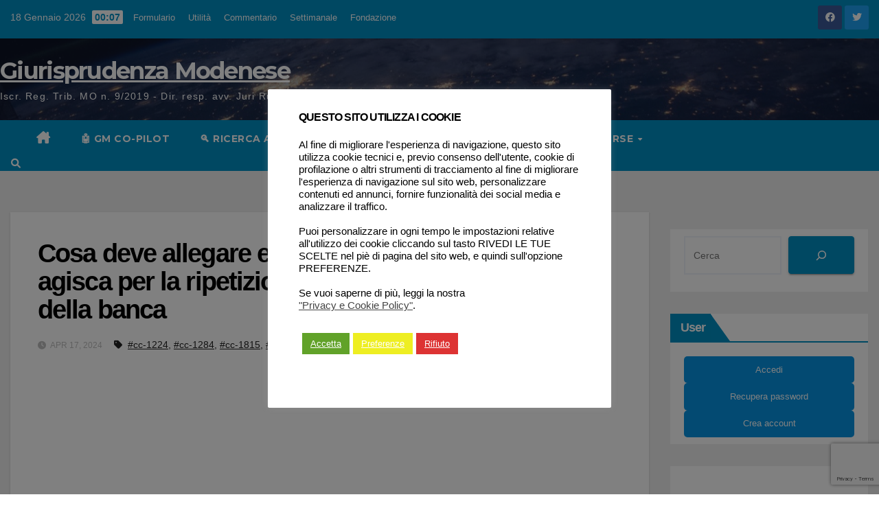

--- FILE ---
content_type: text/html; charset=utf-8
request_url: https://www.google.com/recaptcha/api2/anchor?ar=1&k=6Ledl0krAAAAABnbHntLI0brGV_VuINjLLHulqY1&co=aHR0cHM6Ly93d3cuZ2l1cmlzcHJ1ZGVuemFtb2RlbmVzZS5pdDo0NDM.&hl=en&v=PoyoqOPhxBO7pBk68S4YbpHZ&size=invisible&anchor-ms=20000&execute-ms=30000&cb=c7hq824vs89l
body_size: 48731
content:
<!DOCTYPE HTML><html dir="ltr" lang="en"><head><meta http-equiv="Content-Type" content="text/html; charset=UTF-8">
<meta http-equiv="X-UA-Compatible" content="IE=edge">
<title>reCAPTCHA</title>
<style type="text/css">
/* cyrillic-ext */
@font-face {
  font-family: 'Roboto';
  font-style: normal;
  font-weight: 400;
  font-stretch: 100%;
  src: url(//fonts.gstatic.com/s/roboto/v48/KFO7CnqEu92Fr1ME7kSn66aGLdTylUAMa3GUBHMdazTgWw.woff2) format('woff2');
  unicode-range: U+0460-052F, U+1C80-1C8A, U+20B4, U+2DE0-2DFF, U+A640-A69F, U+FE2E-FE2F;
}
/* cyrillic */
@font-face {
  font-family: 'Roboto';
  font-style: normal;
  font-weight: 400;
  font-stretch: 100%;
  src: url(//fonts.gstatic.com/s/roboto/v48/KFO7CnqEu92Fr1ME7kSn66aGLdTylUAMa3iUBHMdazTgWw.woff2) format('woff2');
  unicode-range: U+0301, U+0400-045F, U+0490-0491, U+04B0-04B1, U+2116;
}
/* greek-ext */
@font-face {
  font-family: 'Roboto';
  font-style: normal;
  font-weight: 400;
  font-stretch: 100%;
  src: url(//fonts.gstatic.com/s/roboto/v48/KFO7CnqEu92Fr1ME7kSn66aGLdTylUAMa3CUBHMdazTgWw.woff2) format('woff2');
  unicode-range: U+1F00-1FFF;
}
/* greek */
@font-face {
  font-family: 'Roboto';
  font-style: normal;
  font-weight: 400;
  font-stretch: 100%;
  src: url(//fonts.gstatic.com/s/roboto/v48/KFO7CnqEu92Fr1ME7kSn66aGLdTylUAMa3-UBHMdazTgWw.woff2) format('woff2');
  unicode-range: U+0370-0377, U+037A-037F, U+0384-038A, U+038C, U+038E-03A1, U+03A3-03FF;
}
/* math */
@font-face {
  font-family: 'Roboto';
  font-style: normal;
  font-weight: 400;
  font-stretch: 100%;
  src: url(//fonts.gstatic.com/s/roboto/v48/KFO7CnqEu92Fr1ME7kSn66aGLdTylUAMawCUBHMdazTgWw.woff2) format('woff2');
  unicode-range: U+0302-0303, U+0305, U+0307-0308, U+0310, U+0312, U+0315, U+031A, U+0326-0327, U+032C, U+032F-0330, U+0332-0333, U+0338, U+033A, U+0346, U+034D, U+0391-03A1, U+03A3-03A9, U+03B1-03C9, U+03D1, U+03D5-03D6, U+03F0-03F1, U+03F4-03F5, U+2016-2017, U+2034-2038, U+203C, U+2040, U+2043, U+2047, U+2050, U+2057, U+205F, U+2070-2071, U+2074-208E, U+2090-209C, U+20D0-20DC, U+20E1, U+20E5-20EF, U+2100-2112, U+2114-2115, U+2117-2121, U+2123-214F, U+2190, U+2192, U+2194-21AE, U+21B0-21E5, U+21F1-21F2, U+21F4-2211, U+2213-2214, U+2216-22FF, U+2308-230B, U+2310, U+2319, U+231C-2321, U+2336-237A, U+237C, U+2395, U+239B-23B7, U+23D0, U+23DC-23E1, U+2474-2475, U+25AF, U+25B3, U+25B7, U+25BD, U+25C1, U+25CA, U+25CC, U+25FB, U+266D-266F, U+27C0-27FF, U+2900-2AFF, U+2B0E-2B11, U+2B30-2B4C, U+2BFE, U+3030, U+FF5B, U+FF5D, U+1D400-1D7FF, U+1EE00-1EEFF;
}
/* symbols */
@font-face {
  font-family: 'Roboto';
  font-style: normal;
  font-weight: 400;
  font-stretch: 100%;
  src: url(//fonts.gstatic.com/s/roboto/v48/KFO7CnqEu92Fr1ME7kSn66aGLdTylUAMaxKUBHMdazTgWw.woff2) format('woff2');
  unicode-range: U+0001-000C, U+000E-001F, U+007F-009F, U+20DD-20E0, U+20E2-20E4, U+2150-218F, U+2190, U+2192, U+2194-2199, U+21AF, U+21E6-21F0, U+21F3, U+2218-2219, U+2299, U+22C4-22C6, U+2300-243F, U+2440-244A, U+2460-24FF, U+25A0-27BF, U+2800-28FF, U+2921-2922, U+2981, U+29BF, U+29EB, U+2B00-2BFF, U+4DC0-4DFF, U+FFF9-FFFB, U+10140-1018E, U+10190-1019C, U+101A0, U+101D0-101FD, U+102E0-102FB, U+10E60-10E7E, U+1D2C0-1D2D3, U+1D2E0-1D37F, U+1F000-1F0FF, U+1F100-1F1AD, U+1F1E6-1F1FF, U+1F30D-1F30F, U+1F315, U+1F31C, U+1F31E, U+1F320-1F32C, U+1F336, U+1F378, U+1F37D, U+1F382, U+1F393-1F39F, U+1F3A7-1F3A8, U+1F3AC-1F3AF, U+1F3C2, U+1F3C4-1F3C6, U+1F3CA-1F3CE, U+1F3D4-1F3E0, U+1F3ED, U+1F3F1-1F3F3, U+1F3F5-1F3F7, U+1F408, U+1F415, U+1F41F, U+1F426, U+1F43F, U+1F441-1F442, U+1F444, U+1F446-1F449, U+1F44C-1F44E, U+1F453, U+1F46A, U+1F47D, U+1F4A3, U+1F4B0, U+1F4B3, U+1F4B9, U+1F4BB, U+1F4BF, U+1F4C8-1F4CB, U+1F4D6, U+1F4DA, U+1F4DF, U+1F4E3-1F4E6, U+1F4EA-1F4ED, U+1F4F7, U+1F4F9-1F4FB, U+1F4FD-1F4FE, U+1F503, U+1F507-1F50B, U+1F50D, U+1F512-1F513, U+1F53E-1F54A, U+1F54F-1F5FA, U+1F610, U+1F650-1F67F, U+1F687, U+1F68D, U+1F691, U+1F694, U+1F698, U+1F6AD, U+1F6B2, U+1F6B9-1F6BA, U+1F6BC, U+1F6C6-1F6CF, U+1F6D3-1F6D7, U+1F6E0-1F6EA, U+1F6F0-1F6F3, U+1F6F7-1F6FC, U+1F700-1F7FF, U+1F800-1F80B, U+1F810-1F847, U+1F850-1F859, U+1F860-1F887, U+1F890-1F8AD, U+1F8B0-1F8BB, U+1F8C0-1F8C1, U+1F900-1F90B, U+1F93B, U+1F946, U+1F984, U+1F996, U+1F9E9, U+1FA00-1FA6F, U+1FA70-1FA7C, U+1FA80-1FA89, U+1FA8F-1FAC6, U+1FACE-1FADC, U+1FADF-1FAE9, U+1FAF0-1FAF8, U+1FB00-1FBFF;
}
/* vietnamese */
@font-face {
  font-family: 'Roboto';
  font-style: normal;
  font-weight: 400;
  font-stretch: 100%;
  src: url(//fonts.gstatic.com/s/roboto/v48/KFO7CnqEu92Fr1ME7kSn66aGLdTylUAMa3OUBHMdazTgWw.woff2) format('woff2');
  unicode-range: U+0102-0103, U+0110-0111, U+0128-0129, U+0168-0169, U+01A0-01A1, U+01AF-01B0, U+0300-0301, U+0303-0304, U+0308-0309, U+0323, U+0329, U+1EA0-1EF9, U+20AB;
}
/* latin-ext */
@font-face {
  font-family: 'Roboto';
  font-style: normal;
  font-weight: 400;
  font-stretch: 100%;
  src: url(//fonts.gstatic.com/s/roboto/v48/KFO7CnqEu92Fr1ME7kSn66aGLdTylUAMa3KUBHMdazTgWw.woff2) format('woff2');
  unicode-range: U+0100-02BA, U+02BD-02C5, U+02C7-02CC, U+02CE-02D7, U+02DD-02FF, U+0304, U+0308, U+0329, U+1D00-1DBF, U+1E00-1E9F, U+1EF2-1EFF, U+2020, U+20A0-20AB, U+20AD-20C0, U+2113, U+2C60-2C7F, U+A720-A7FF;
}
/* latin */
@font-face {
  font-family: 'Roboto';
  font-style: normal;
  font-weight: 400;
  font-stretch: 100%;
  src: url(//fonts.gstatic.com/s/roboto/v48/KFO7CnqEu92Fr1ME7kSn66aGLdTylUAMa3yUBHMdazQ.woff2) format('woff2');
  unicode-range: U+0000-00FF, U+0131, U+0152-0153, U+02BB-02BC, U+02C6, U+02DA, U+02DC, U+0304, U+0308, U+0329, U+2000-206F, U+20AC, U+2122, U+2191, U+2193, U+2212, U+2215, U+FEFF, U+FFFD;
}
/* cyrillic-ext */
@font-face {
  font-family: 'Roboto';
  font-style: normal;
  font-weight: 500;
  font-stretch: 100%;
  src: url(//fonts.gstatic.com/s/roboto/v48/KFO7CnqEu92Fr1ME7kSn66aGLdTylUAMa3GUBHMdazTgWw.woff2) format('woff2');
  unicode-range: U+0460-052F, U+1C80-1C8A, U+20B4, U+2DE0-2DFF, U+A640-A69F, U+FE2E-FE2F;
}
/* cyrillic */
@font-face {
  font-family: 'Roboto';
  font-style: normal;
  font-weight: 500;
  font-stretch: 100%;
  src: url(//fonts.gstatic.com/s/roboto/v48/KFO7CnqEu92Fr1ME7kSn66aGLdTylUAMa3iUBHMdazTgWw.woff2) format('woff2');
  unicode-range: U+0301, U+0400-045F, U+0490-0491, U+04B0-04B1, U+2116;
}
/* greek-ext */
@font-face {
  font-family: 'Roboto';
  font-style: normal;
  font-weight: 500;
  font-stretch: 100%;
  src: url(//fonts.gstatic.com/s/roboto/v48/KFO7CnqEu92Fr1ME7kSn66aGLdTylUAMa3CUBHMdazTgWw.woff2) format('woff2');
  unicode-range: U+1F00-1FFF;
}
/* greek */
@font-face {
  font-family: 'Roboto';
  font-style: normal;
  font-weight: 500;
  font-stretch: 100%;
  src: url(//fonts.gstatic.com/s/roboto/v48/KFO7CnqEu92Fr1ME7kSn66aGLdTylUAMa3-UBHMdazTgWw.woff2) format('woff2');
  unicode-range: U+0370-0377, U+037A-037F, U+0384-038A, U+038C, U+038E-03A1, U+03A3-03FF;
}
/* math */
@font-face {
  font-family: 'Roboto';
  font-style: normal;
  font-weight: 500;
  font-stretch: 100%;
  src: url(//fonts.gstatic.com/s/roboto/v48/KFO7CnqEu92Fr1ME7kSn66aGLdTylUAMawCUBHMdazTgWw.woff2) format('woff2');
  unicode-range: U+0302-0303, U+0305, U+0307-0308, U+0310, U+0312, U+0315, U+031A, U+0326-0327, U+032C, U+032F-0330, U+0332-0333, U+0338, U+033A, U+0346, U+034D, U+0391-03A1, U+03A3-03A9, U+03B1-03C9, U+03D1, U+03D5-03D6, U+03F0-03F1, U+03F4-03F5, U+2016-2017, U+2034-2038, U+203C, U+2040, U+2043, U+2047, U+2050, U+2057, U+205F, U+2070-2071, U+2074-208E, U+2090-209C, U+20D0-20DC, U+20E1, U+20E5-20EF, U+2100-2112, U+2114-2115, U+2117-2121, U+2123-214F, U+2190, U+2192, U+2194-21AE, U+21B0-21E5, U+21F1-21F2, U+21F4-2211, U+2213-2214, U+2216-22FF, U+2308-230B, U+2310, U+2319, U+231C-2321, U+2336-237A, U+237C, U+2395, U+239B-23B7, U+23D0, U+23DC-23E1, U+2474-2475, U+25AF, U+25B3, U+25B7, U+25BD, U+25C1, U+25CA, U+25CC, U+25FB, U+266D-266F, U+27C0-27FF, U+2900-2AFF, U+2B0E-2B11, U+2B30-2B4C, U+2BFE, U+3030, U+FF5B, U+FF5D, U+1D400-1D7FF, U+1EE00-1EEFF;
}
/* symbols */
@font-face {
  font-family: 'Roboto';
  font-style: normal;
  font-weight: 500;
  font-stretch: 100%;
  src: url(//fonts.gstatic.com/s/roboto/v48/KFO7CnqEu92Fr1ME7kSn66aGLdTylUAMaxKUBHMdazTgWw.woff2) format('woff2');
  unicode-range: U+0001-000C, U+000E-001F, U+007F-009F, U+20DD-20E0, U+20E2-20E4, U+2150-218F, U+2190, U+2192, U+2194-2199, U+21AF, U+21E6-21F0, U+21F3, U+2218-2219, U+2299, U+22C4-22C6, U+2300-243F, U+2440-244A, U+2460-24FF, U+25A0-27BF, U+2800-28FF, U+2921-2922, U+2981, U+29BF, U+29EB, U+2B00-2BFF, U+4DC0-4DFF, U+FFF9-FFFB, U+10140-1018E, U+10190-1019C, U+101A0, U+101D0-101FD, U+102E0-102FB, U+10E60-10E7E, U+1D2C0-1D2D3, U+1D2E0-1D37F, U+1F000-1F0FF, U+1F100-1F1AD, U+1F1E6-1F1FF, U+1F30D-1F30F, U+1F315, U+1F31C, U+1F31E, U+1F320-1F32C, U+1F336, U+1F378, U+1F37D, U+1F382, U+1F393-1F39F, U+1F3A7-1F3A8, U+1F3AC-1F3AF, U+1F3C2, U+1F3C4-1F3C6, U+1F3CA-1F3CE, U+1F3D4-1F3E0, U+1F3ED, U+1F3F1-1F3F3, U+1F3F5-1F3F7, U+1F408, U+1F415, U+1F41F, U+1F426, U+1F43F, U+1F441-1F442, U+1F444, U+1F446-1F449, U+1F44C-1F44E, U+1F453, U+1F46A, U+1F47D, U+1F4A3, U+1F4B0, U+1F4B3, U+1F4B9, U+1F4BB, U+1F4BF, U+1F4C8-1F4CB, U+1F4D6, U+1F4DA, U+1F4DF, U+1F4E3-1F4E6, U+1F4EA-1F4ED, U+1F4F7, U+1F4F9-1F4FB, U+1F4FD-1F4FE, U+1F503, U+1F507-1F50B, U+1F50D, U+1F512-1F513, U+1F53E-1F54A, U+1F54F-1F5FA, U+1F610, U+1F650-1F67F, U+1F687, U+1F68D, U+1F691, U+1F694, U+1F698, U+1F6AD, U+1F6B2, U+1F6B9-1F6BA, U+1F6BC, U+1F6C6-1F6CF, U+1F6D3-1F6D7, U+1F6E0-1F6EA, U+1F6F0-1F6F3, U+1F6F7-1F6FC, U+1F700-1F7FF, U+1F800-1F80B, U+1F810-1F847, U+1F850-1F859, U+1F860-1F887, U+1F890-1F8AD, U+1F8B0-1F8BB, U+1F8C0-1F8C1, U+1F900-1F90B, U+1F93B, U+1F946, U+1F984, U+1F996, U+1F9E9, U+1FA00-1FA6F, U+1FA70-1FA7C, U+1FA80-1FA89, U+1FA8F-1FAC6, U+1FACE-1FADC, U+1FADF-1FAE9, U+1FAF0-1FAF8, U+1FB00-1FBFF;
}
/* vietnamese */
@font-face {
  font-family: 'Roboto';
  font-style: normal;
  font-weight: 500;
  font-stretch: 100%;
  src: url(//fonts.gstatic.com/s/roboto/v48/KFO7CnqEu92Fr1ME7kSn66aGLdTylUAMa3OUBHMdazTgWw.woff2) format('woff2');
  unicode-range: U+0102-0103, U+0110-0111, U+0128-0129, U+0168-0169, U+01A0-01A1, U+01AF-01B0, U+0300-0301, U+0303-0304, U+0308-0309, U+0323, U+0329, U+1EA0-1EF9, U+20AB;
}
/* latin-ext */
@font-face {
  font-family: 'Roboto';
  font-style: normal;
  font-weight: 500;
  font-stretch: 100%;
  src: url(//fonts.gstatic.com/s/roboto/v48/KFO7CnqEu92Fr1ME7kSn66aGLdTylUAMa3KUBHMdazTgWw.woff2) format('woff2');
  unicode-range: U+0100-02BA, U+02BD-02C5, U+02C7-02CC, U+02CE-02D7, U+02DD-02FF, U+0304, U+0308, U+0329, U+1D00-1DBF, U+1E00-1E9F, U+1EF2-1EFF, U+2020, U+20A0-20AB, U+20AD-20C0, U+2113, U+2C60-2C7F, U+A720-A7FF;
}
/* latin */
@font-face {
  font-family: 'Roboto';
  font-style: normal;
  font-weight: 500;
  font-stretch: 100%;
  src: url(//fonts.gstatic.com/s/roboto/v48/KFO7CnqEu92Fr1ME7kSn66aGLdTylUAMa3yUBHMdazQ.woff2) format('woff2');
  unicode-range: U+0000-00FF, U+0131, U+0152-0153, U+02BB-02BC, U+02C6, U+02DA, U+02DC, U+0304, U+0308, U+0329, U+2000-206F, U+20AC, U+2122, U+2191, U+2193, U+2212, U+2215, U+FEFF, U+FFFD;
}
/* cyrillic-ext */
@font-face {
  font-family: 'Roboto';
  font-style: normal;
  font-weight: 900;
  font-stretch: 100%;
  src: url(//fonts.gstatic.com/s/roboto/v48/KFO7CnqEu92Fr1ME7kSn66aGLdTylUAMa3GUBHMdazTgWw.woff2) format('woff2');
  unicode-range: U+0460-052F, U+1C80-1C8A, U+20B4, U+2DE0-2DFF, U+A640-A69F, U+FE2E-FE2F;
}
/* cyrillic */
@font-face {
  font-family: 'Roboto';
  font-style: normal;
  font-weight: 900;
  font-stretch: 100%;
  src: url(//fonts.gstatic.com/s/roboto/v48/KFO7CnqEu92Fr1ME7kSn66aGLdTylUAMa3iUBHMdazTgWw.woff2) format('woff2');
  unicode-range: U+0301, U+0400-045F, U+0490-0491, U+04B0-04B1, U+2116;
}
/* greek-ext */
@font-face {
  font-family: 'Roboto';
  font-style: normal;
  font-weight: 900;
  font-stretch: 100%;
  src: url(//fonts.gstatic.com/s/roboto/v48/KFO7CnqEu92Fr1ME7kSn66aGLdTylUAMa3CUBHMdazTgWw.woff2) format('woff2');
  unicode-range: U+1F00-1FFF;
}
/* greek */
@font-face {
  font-family: 'Roboto';
  font-style: normal;
  font-weight: 900;
  font-stretch: 100%;
  src: url(//fonts.gstatic.com/s/roboto/v48/KFO7CnqEu92Fr1ME7kSn66aGLdTylUAMa3-UBHMdazTgWw.woff2) format('woff2');
  unicode-range: U+0370-0377, U+037A-037F, U+0384-038A, U+038C, U+038E-03A1, U+03A3-03FF;
}
/* math */
@font-face {
  font-family: 'Roboto';
  font-style: normal;
  font-weight: 900;
  font-stretch: 100%;
  src: url(//fonts.gstatic.com/s/roboto/v48/KFO7CnqEu92Fr1ME7kSn66aGLdTylUAMawCUBHMdazTgWw.woff2) format('woff2');
  unicode-range: U+0302-0303, U+0305, U+0307-0308, U+0310, U+0312, U+0315, U+031A, U+0326-0327, U+032C, U+032F-0330, U+0332-0333, U+0338, U+033A, U+0346, U+034D, U+0391-03A1, U+03A3-03A9, U+03B1-03C9, U+03D1, U+03D5-03D6, U+03F0-03F1, U+03F4-03F5, U+2016-2017, U+2034-2038, U+203C, U+2040, U+2043, U+2047, U+2050, U+2057, U+205F, U+2070-2071, U+2074-208E, U+2090-209C, U+20D0-20DC, U+20E1, U+20E5-20EF, U+2100-2112, U+2114-2115, U+2117-2121, U+2123-214F, U+2190, U+2192, U+2194-21AE, U+21B0-21E5, U+21F1-21F2, U+21F4-2211, U+2213-2214, U+2216-22FF, U+2308-230B, U+2310, U+2319, U+231C-2321, U+2336-237A, U+237C, U+2395, U+239B-23B7, U+23D0, U+23DC-23E1, U+2474-2475, U+25AF, U+25B3, U+25B7, U+25BD, U+25C1, U+25CA, U+25CC, U+25FB, U+266D-266F, U+27C0-27FF, U+2900-2AFF, U+2B0E-2B11, U+2B30-2B4C, U+2BFE, U+3030, U+FF5B, U+FF5D, U+1D400-1D7FF, U+1EE00-1EEFF;
}
/* symbols */
@font-face {
  font-family: 'Roboto';
  font-style: normal;
  font-weight: 900;
  font-stretch: 100%;
  src: url(//fonts.gstatic.com/s/roboto/v48/KFO7CnqEu92Fr1ME7kSn66aGLdTylUAMaxKUBHMdazTgWw.woff2) format('woff2');
  unicode-range: U+0001-000C, U+000E-001F, U+007F-009F, U+20DD-20E0, U+20E2-20E4, U+2150-218F, U+2190, U+2192, U+2194-2199, U+21AF, U+21E6-21F0, U+21F3, U+2218-2219, U+2299, U+22C4-22C6, U+2300-243F, U+2440-244A, U+2460-24FF, U+25A0-27BF, U+2800-28FF, U+2921-2922, U+2981, U+29BF, U+29EB, U+2B00-2BFF, U+4DC0-4DFF, U+FFF9-FFFB, U+10140-1018E, U+10190-1019C, U+101A0, U+101D0-101FD, U+102E0-102FB, U+10E60-10E7E, U+1D2C0-1D2D3, U+1D2E0-1D37F, U+1F000-1F0FF, U+1F100-1F1AD, U+1F1E6-1F1FF, U+1F30D-1F30F, U+1F315, U+1F31C, U+1F31E, U+1F320-1F32C, U+1F336, U+1F378, U+1F37D, U+1F382, U+1F393-1F39F, U+1F3A7-1F3A8, U+1F3AC-1F3AF, U+1F3C2, U+1F3C4-1F3C6, U+1F3CA-1F3CE, U+1F3D4-1F3E0, U+1F3ED, U+1F3F1-1F3F3, U+1F3F5-1F3F7, U+1F408, U+1F415, U+1F41F, U+1F426, U+1F43F, U+1F441-1F442, U+1F444, U+1F446-1F449, U+1F44C-1F44E, U+1F453, U+1F46A, U+1F47D, U+1F4A3, U+1F4B0, U+1F4B3, U+1F4B9, U+1F4BB, U+1F4BF, U+1F4C8-1F4CB, U+1F4D6, U+1F4DA, U+1F4DF, U+1F4E3-1F4E6, U+1F4EA-1F4ED, U+1F4F7, U+1F4F9-1F4FB, U+1F4FD-1F4FE, U+1F503, U+1F507-1F50B, U+1F50D, U+1F512-1F513, U+1F53E-1F54A, U+1F54F-1F5FA, U+1F610, U+1F650-1F67F, U+1F687, U+1F68D, U+1F691, U+1F694, U+1F698, U+1F6AD, U+1F6B2, U+1F6B9-1F6BA, U+1F6BC, U+1F6C6-1F6CF, U+1F6D3-1F6D7, U+1F6E0-1F6EA, U+1F6F0-1F6F3, U+1F6F7-1F6FC, U+1F700-1F7FF, U+1F800-1F80B, U+1F810-1F847, U+1F850-1F859, U+1F860-1F887, U+1F890-1F8AD, U+1F8B0-1F8BB, U+1F8C0-1F8C1, U+1F900-1F90B, U+1F93B, U+1F946, U+1F984, U+1F996, U+1F9E9, U+1FA00-1FA6F, U+1FA70-1FA7C, U+1FA80-1FA89, U+1FA8F-1FAC6, U+1FACE-1FADC, U+1FADF-1FAE9, U+1FAF0-1FAF8, U+1FB00-1FBFF;
}
/* vietnamese */
@font-face {
  font-family: 'Roboto';
  font-style: normal;
  font-weight: 900;
  font-stretch: 100%;
  src: url(//fonts.gstatic.com/s/roboto/v48/KFO7CnqEu92Fr1ME7kSn66aGLdTylUAMa3OUBHMdazTgWw.woff2) format('woff2');
  unicode-range: U+0102-0103, U+0110-0111, U+0128-0129, U+0168-0169, U+01A0-01A1, U+01AF-01B0, U+0300-0301, U+0303-0304, U+0308-0309, U+0323, U+0329, U+1EA0-1EF9, U+20AB;
}
/* latin-ext */
@font-face {
  font-family: 'Roboto';
  font-style: normal;
  font-weight: 900;
  font-stretch: 100%;
  src: url(//fonts.gstatic.com/s/roboto/v48/KFO7CnqEu92Fr1ME7kSn66aGLdTylUAMa3KUBHMdazTgWw.woff2) format('woff2');
  unicode-range: U+0100-02BA, U+02BD-02C5, U+02C7-02CC, U+02CE-02D7, U+02DD-02FF, U+0304, U+0308, U+0329, U+1D00-1DBF, U+1E00-1E9F, U+1EF2-1EFF, U+2020, U+20A0-20AB, U+20AD-20C0, U+2113, U+2C60-2C7F, U+A720-A7FF;
}
/* latin */
@font-face {
  font-family: 'Roboto';
  font-style: normal;
  font-weight: 900;
  font-stretch: 100%;
  src: url(//fonts.gstatic.com/s/roboto/v48/KFO7CnqEu92Fr1ME7kSn66aGLdTylUAMa3yUBHMdazQ.woff2) format('woff2');
  unicode-range: U+0000-00FF, U+0131, U+0152-0153, U+02BB-02BC, U+02C6, U+02DA, U+02DC, U+0304, U+0308, U+0329, U+2000-206F, U+20AC, U+2122, U+2191, U+2193, U+2212, U+2215, U+FEFF, U+FFFD;
}

</style>
<link rel="stylesheet" type="text/css" href="https://www.gstatic.com/recaptcha/releases/PoyoqOPhxBO7pBk68S4YbpHZ/styles__ltr.css">
<script nonce="0Oa1cen5JLoyHOm_MxWAwQ" type="text/javascript">window['__recaptcha_api'] = 'https://www.google.com/recaptcha/api2/';</script>
<script type="text/javascript" src="https://www.gstatic.com/recaptcha/releases/PoyoqOPhxBO7pBk68S4YbpHZ/recaptcha__en.js" nonce="0Oa1cen5JLoyHOm_MxWAwQ">
      
    </script></head>
<body><div id="rc-anchor-alert" class="rc-anchor-alert"></div>
<input type="hidden" id="recaptcha-token" value="[base64]">
<script type="text/javascript" nonce="0Oa1cen5JLoyHOm_MxWAwQ">
      recaptcha.anchor.Main.init("[\x22ainput\x22,[\x22bgdata\x22,\x22\x22,\[base64]/[base64]/[base64]/KE4oMTI0LHYsdi5HKSxMWihsLHYpKTpOKDEyNCx2LGwpLFYpLHYpLFQpKSxGKDE3MSx2KX0scjc9ZnVuY3Rpb24obCl7cmV0dXJuIGx9LEM9ZnVuY3Rpb24obCxWLHYpe04odixsLFYpLFZbYWtdPTI3OTZ9LG49ZnVuY3Rpb24obCxWKXtWLlg9KChWLlg/[base64]/[base64]/[base64]/[base64]/[base64]/[base64]/[base64]/[base64]/[base64]/[base64]/[base64]\\u003d\x22,\[base64]\\u003d\x22,\x22SsOZM8Oow6vDosOxJcOxw6gbIMOIwp8AwohowqfCvMKpB8KVwonDj8K8PMObw5/DjcOMw4fDumrDtTdqw5ZwNcKPwpPCjsKRbMKzw4fDu8OyFgwgw6/[base64]/DqMKgwr/CkcOlJSjCvMKDw7rDnmYFwrfCsWHDn8Oha8KHwrLCt8K6Zz/DvGnCucKyAsKMwrzCqGxCw6LCs8OLw6NrD8K1D1/[base64]/Dp3EAV8KGYy3CqsO1BXpiPnrDqcOKwqvCqwoUXsOHw7rCtzFyMUnDqy3Di28rwppTMsKRw5vCv8KLCRIiw5LCoxjCjgN0wqobw4LCumw6fhcXwpbCgMK4EsKSEjfCrn7DjsKowqbDjH5LQsKEdXzDty7CqcO9wptKWD/CjsKjcxQkOxTDl8O5wrh3w4LDh8Ojw7TCvcO+wqPCuiPCkG0tD15bw67Cq8ODCy3Dj8Olwot9wpfDicO/wpDCgsOJw7bCo8Onwo/CpcKRGMOYR8KrwpzCvVNkw77CqzsudsOoMh02HMOAw59cwrBKw5fDssODCVp2wrw8dsOZwpdmw6TCoWLCk2LCpVkuwpnCiGh3w5leDHPCrV3DnMOtIcOLSTAxd8KhZcOvPUDDqA/[base64]/esOTYhjCkcKYwoDDrcO0EynDon42WMKTw5HCr0PCjVnCrADChsKdHsOxw5NdCMO9R15BEsOowqjDgcKwwq5eY2HDtsOHw5vChk3DjDDDpV8fF8OYWMOpw5DCi8OTw47DgBvDgMKrc8K6Im7Dk8KhwqZEanPDmDDDhsKqZC0qw5tNw4l/w7Viw5bCp8O6I8Ohw4bDvcOwZk0SwqZ/w5QVQcO/K188wph9wrzCuMKWYCJpAMOmwpvChcOswoLCpDQEKMOKO8KxDzI7U2HCiHYzw5vDkMObwqHCqsKnw4rDvsKawp8bwpPDsQ8jw74UIS5/ccK/w6fDsQrCvSvCnAVKw6jCosO/KR3DsDVWa3vCnnfClXZRwq9ew4jDnsKVw6/Ds07DssKhw7LCr8OTw4pMMcOfEMO4FQ17N39ZSMK7w5EhwpFywpssw5Qxw7d+w4srw6/[base64]/[base64]/Dg8OIw4TDuMO6KT0zwpTDqwDDgcKzw5hfw7YMGcK5NMKyRsKkHwLDuHvCkMOfFmJdw4VZwqtQwpvDjGgVS2EKMMOxw4RoYgLCo8KQdsKpMcKpw7x5w4/DiSvCqWfChQnDj8KjG8KqP2RrSTpsa8K/PcOaJ8OREkY/w5XChl/[base64]/Mj1WfmcxFWDDq3LCph7DuSFcwo/CqGfCgSnCmMK7w7gdwoQLOmFcDcObw4/DjRksw5HCpghiw6XCpUEtwoQUwptfw4QfwqDCisODLsOCwrFgfXxLw7vDg3DCg8KBSXptwqDCljRgMcKvKhs+MlBpD8OZwrLDjsKjUcKmw4bDpzHDhS7CoAlpw7fCijnDjz/[base64]/CjnTClGNtMMKGHcOWGkHDvsKmwrbDj8KMRCbCo0YfA8KXNcOIwoVyw7TCuMOqMsK6w5nDjSPCpgfCm2wNWMKdVi51w5LClRkVVMO4wqDCq0rDsyYUwpx6wrwfFk/CplfDtE7DoVbDsFzDlybDtMO+wpQbw6tfw53Cr2x8wr4dwpnCuXvCr8KFw5TChcO0QsOiw75rEDxYwozCvcOgw7A2w5TCv8KxHjXDrhbDjn7ChcO6ScOEw7how5FwwpMow4gWw4UTwqfCp8Ksd8OKw43DjMKhF8KFSMK4bcK9C8O8w5bCh1k8w5sYwpcOwoDDpHrDjF/CtTPDnmTDkBrDmREoQh9Sw4HCv0zDvMKhNBgkAjvDqMKeeivDjQHDukrDpsKewpXDv8OMC0fDskx4woN4wqVJw6hiw79sX8OTURpmHQ/Cr8Kew6Ukw5A8IsKUwplDwqTCsXPCmcK9KsKKw7vCkMOpGMO/[base64]/CnC4LGMKNw6vDisK1Wg0KGsKGw7J4w5vCnGA0wqLChcOTwrjCncOrwqXCj8KxGsKPw6ZLwoI/[base64]/wrE1w7jDtsOhNcKkKsOPWWPCrm/DscOuOwIgTn1ew6VPCE7DkcKqc8K6wrLDgXrCisKawpPDj8KwwrrDjQzCv8KJa1TDm8KjwqTDvcK+w63DvMOqNRXCjF7ClMONwo/[base64]/Ci1wrQMOiwoPDp8K/w5Q9H2dXZGvChsKtw6FoTMObRFvDtMKhM0TCt8OZwqJ+QMOZDMKcdsKKIMKdwoRfwovCpiIHwr1Nw5vDjwtIwozCqX4AwrzCsyRZEMOqw6tYw6PDk1nDmG8bwrvCr8OHw5/Cm8Kew5hkA1VSR0HCijRITcK3QSTDm8KBTyR2acOjwp4GEwlubcOUw6LDth/DsMOFbMOBUMO9HsKnw7ZNZz8XViQxKQtnwrvDiFYtFysIw6Nxw44+w4HDiGNwTiARJ07CscK6w6hFeBMYFMOswrDDsz3Dr8KhCW/DpGNLEDhaw7zCrhYtwrMST3LCjMOowrDChxbCpifDgzwCw7bDu8Kvw5o/w6l7YEnCuMKTw7LDicOnFsOtKMOgwqhcw7g2SwTDrMKbwr3CjjMOeyzDrcOWCMKIwqddwovCgxN3KMOIYcKHbhHDm28/EWPDhnLDr8OhwrgwasKseMKkw4FnAsK/[base64]/ChcOPRsOewrpdE8K+w47Cl8KDw4jCninDnX0oImExAUd8w5XDjwAYcyrClCtSw6rCmMKhwrVMTcOJwq/DmH4VAcK0IhPCk17ClV1swqDCmsK9KB9Ew4nDuRbCv8OXJcK0w5sKwogrw5UCSsKiNsKKw6/Dn8K1OQVxw7PDosKHw78Sd8O/w77Cnx/DmMKGw6cRw6nDmsK7woXCgMKJw6vDsMK7wpRXw7/DlcOxMnYfdsKYwrvCjsOOw5oMJBUOwqJAbmjCkwrCucO6w7jCscKNfsKFUVzDsWQPwo8lw6RFworCgzzDiMOgby/DlHPDoMKww67DlRbDlHXCicO3wrldAA/CqU4fwrhdw5Fbw5pdM8OQDxt2wqHCgsKVwr3CqCPCijbDpGTCiVPCniJif8OmIFkIBcKcwrnDggcBwrDCvSrDncOULsKrBQbDkcKMw4zDpD3DhVx9w7DCqzVSaFEQw7xmOMO0RcKxwqzCtD3CpnbCj8OOXsKwCRV1ax8Lw7nDksKbw7fCu2ZOXy/CixY/FcO2dAYpThnDi3HDji8Nw6wcwrsyesKdwrBsw4cswr96UMOpUG0/OkvCunTCjio2VQonXADDi8Olw40pw6jDp8OAw5lWwo3Cq8OTHDl8wq7CmFvCr35GLMOMcMKnwprCh8KCwo7Cs8O+WQ3DjMKgalXDl2JadXkzwrAxw5Bnw7DDmsKOw7LDoMKIwosYWx/[base64]/QzF4wpPCtsO8cHHCnTcWwoUmw7kiF8ObWREMRcOlaVLCkzwmwqhJwqrCu8Kqe8KdY8Oyw7tIw7TCosKZWcKsdMKMUMK8OGoOwobCh8KoOgfCmWfDisKYRXABcRI0ExvCpMOXZsOaw4V+ScK8w5pOGyHCpS/[base64]/DskFNwojCuRYrw7XCmBceC8OHdsKDBMOFwotvw5jCo8KMInjDmg/DqjHClR7DgkLDnX/CvAnCr8KLBcKNJ8KqP8KAQlPChn9YwoPCl2opI3UjKg/[base64]/bMKqX8K/HcKcworCnxAEwp50X8KrFMK3w4F3w6t+RMOOVcKmV8ORIMKlw44+C0fCnXfDl8OpwoPDhMOqS8Knw5bDt8Kvw7t5JMKFJMK8wrAgwp0swpF+wqcjwr3DjsOpw7fDq2lET8KKI8KDw6NCwo/Cp8K6w4oUYi15w4zDmV19Ly/[base64]/DosO8w5A5JxFBw4PCpDDCssK5w5UIw5bDsTjChQw/TWHDiArDpUwhb0jDqDzDjcK9w4LDmsOWw4E0bMK+ecOFw6fDux3CugnCqhDDjhnDg2XCl8Kiw6Inwq5Tw65WTirCl8Okwr/DtcKjw7nCnFDDhsK7w5dAPQ4Ww5w6w6M/EADDiMOyw7M1w49eFgvDp8KLXsKzLHYiwq5zFVLCnsOHwqvDsMOYSFfCvgDCgMOQIMKAB8KNw7zCgMK1LWlRwofCisK+IsKkHhnDj3nCvcORw4VLB2nDnEPCgsOrw5nDk2g/[base64]/CgzfCicKyPEcdwrfDn0dywr3CssOSw7XCosOTCU7CpizDpg7DsmcQO8OddCkvwrHDjcKYK8OCF01TTsKuw7EEwp3DtsOtL8Ozb2rCnU7CusK+EsOeO8Kxw6Aew4bCuDsNfsKzw4lKwp9CwpsCwoFew5NMwqTDgcOwSXDDj3hWcA/CpHnCpxoweyQ5wo4jw7HCjMOUwqpyR8KzMFBPPcOKSMK7VcKhw5plwrhWW8O7LV8/w4TCicKaw4PDli4JUCfCpkFcBsK/M3HDj1nDt2bDt8KZU8O9w7vCrcO9ZsOnemTCicKSwrt6wrAnZsO9wp7DoRjCqsKBTDRRwqg1wqLClBDDni3CpC0jwrVLNT/[base64]/[base64]/VGHDrSHCinjDo8OUHMOawqEaTyLChSHDuiTCrD/DvwYawrYQw71Qw5fCsX3Dp2bCtsKnPVrCpyjDhMOtB8OfIz9/TXjDlnc1wqvCj8K6w7vCtcOWwrrDthrCp23DkC3DtjfDlMOTZ8KWwo40wp4jdXxLwoHCoFltw54oCnRqw6FFJcKpSzrCl1FUwqtwSMK5JcKGw6oRw6/[base64]/[base64]/CskZ+wqdzw7Qffn1swroiL8OaLMO8GxAbU2h3wpzCpMKwdGnDuQYpSS3DvGpiQcK7BMKYw4xIblp0w4Uyw4HCghnChcK5wrZZbWnDncKaQXHChCM5w5t4TRtoDnhywqDDn8Oow4jCv8KQw4LDp37Cm0BkHcO7w5lFFsKMPG/CpXpvwqHCjMKRw4HDssKQw7HDkgLCshvCs8Oowpotwq7CusOXU3hgfsKGw43DoGjCjSHDjh7CrcKFPBJBHEABQBNlw7wSw6VKwqTChcOuwoppw4fDjn/[base64]/DlMKGwqnCo8OGwqE2DsOAwr7Dh8KSGgXCqWrDncKTRsKXZsONwrPDq8K1WA9/[base64]/[base64]/JRtfw7h3wq5tBXtSKMODEsKqwpzCmsO4AHDDk8OUwpIuwoA3w5B/[base64]/w4/CvsO/QMKPNkLDv8K3d8OYUcO5w73DqMKJaSNDUsKqw4bCoVPDiGccw4dsb8Kewp/[base64]/JHHCgsO9HcKgA8O1wotnwoRRasKqw43DjcOMZcOqEQPCpUPCpMODwqoGw4V+w4t7w43ClADDqnfCoTjCri3DqMO7CMOOwqPDsMK1wrvDmsOlwq3Di1wac8O+Z1rDmDsaw6bCmlhRw4dCPHPCuhfCr3fCpMONJcO/CsOBbsO5awV/XnA0wqwnEcKAw5bCulcGw64vw73DssKpYsKaw7hWw4fDnhDCvQ0eCV/[base64]/w7HCmlDCnsKQYMK4wrPDgsK6a8OQwpDCgVHCmsOgPFHDhUQgacKgwoDCr8KqcBo/w64dwotoEyMSZ8OOwofDgsKgwrPCt3bCgMOVw4wTJzXCosK8PsKDwofCsngbwr3Cr8OSwpwpIsOHwqtMNsKvOD/CvcK9fFnDo2jCunHDt33DucKcw5MdwovCtHc1OhRmw5zDuhLCkTxzF2k+KsKRD8KsZ2fDiMOaMnNLfj7Dk2PCiMOyw70Iw4HDuMKTwo4ow6Ufw5/ClwrDkMKDTlnCgGzCr2kXw7jCkMKew7lGWMKjw4DCj0Q9w7fCvsK+wp8Mw5bCrWVoEsOORjnDtMKREcO9w4cVwp8bJX/DpMKkIwTCrXlQwp8PTMOlwonDkCHCq8KPw4NJw7HDnws2woMFw5fDoQvDhEbCusKfw7HDujDCtMKIwofCocOgw54aw67DijB3X2piw7hNd8KMScKVC8ODwpVVUR/[base64]/DhsOyFMOoTsOoAGxOwqdPwp4wwqrCrzxjQ1U/wphwd8KvJFhZwoTClXFfByfCq8KzT8OpwpYcw67DnMOsKMOtw4bDo8OJeTHDgMKfaMObw7fDry5twpIzw4nDtcK9ek8WwovDuiAvw5XDnWvCsmEnUX3CoMKJw6nCsjdSw43CicK8AnxowqjDgBctwr/Cn1QZw7/CnsKrbMKRw5Fvw5ApXsOuLRfDtsKpTsOyfgzDsHxQP112Jw7ChkllB0fDoMOYFUwUw7B6wpRPLGo0IcOLwrXCh0zCgMOkTR7CpMKIGXQSwpNbwoVydsKUT8Oxwrsxw5/[base64]/[base64]/DjcOBdMOEeAfCh8OBLsKFZcKnw4XDs3o5Hl7DuG0uwpMhwoTDo8OUeMKWP8KoG8Ozw5rDlsOZwpxYw6wIw7HDvkzClBsZJH9kw50Jw7zClRckW2MtCiJkwrYVVntRF8Oawo3ChX/DjS8jLMOIw6dRw5gMwqPDhMOrwqwTKkvDqcK1B3TClEAQw5tLwq3CgMK+J8Kyw6t/w7rCr0ZVMMO9w4HCuDvDjgPDhcKfw5VRwpdDKFBiwpLDqMKnwqLCpx91wovCuMK+woF/dGNDwrHDpxTCniIzw6XDjzLDrjRAw6jDsgPCl3kGw4TCoCrDksOzNcO1V8KUwqjDoDfCuMOKYsO6VmsLwp7Drm7Cn8KMw7DDnsK7T8OmwqPDgSpuOcKcw7/DusKtT8O5w5fCqsOZOcK3wrF3w6wgMTAjQ8OBAMKQwppww54xwpRuUUdkCkHDjjjDlcKzwq4cw4kVwqjDiyJUOnnDlgEjFcKVDFk0B8KKAcKNw7zCkMO4w7vDn1s5ScOLwpfDjsOjfzrCpDkCwqXDhMOXH8OWEE4kwoDDoyEkaRsEw7VywpwDMcO4CsKHFh/CjMKvY1jDrcO5G3zDscKVEwJ3OTYAUsKCwpgQN1p3w45QAA7ClmwPcXpKfyIaZxfCtMOQwr/DmcK2QsO/AjDCvmTDucK2VMKew4TDpzYJLRAFw6LDhsOMCF3DnMKuwqRwaMKew6AiwobCslXCkMOSZyZjDiw4bcKaH2MQw73CnD/DlXbChzTCh8KRw5nDoFRHTjI9w7DDiFNfwp1gw40sFMO8T13CjMOGX8OuwqQJXMKgw6bDmcKbfz7CksK0wqxQw7nCgMO3ThksJsK/[base64]/wqoxE8ORw5BKwpdNwozCjMKbE8K2wpRGwr8pZTXDhMOZwpnDoBwvwrbDu8KVHsOMw5Msw5rDqS3DssO3w4XDucKkckDDrH3Ci8Obw6A4w7XDj8KpwqVmw6caNHjDnmfCmmPChcO1G8OywqEPLEvDjcOtw6ANJh7DjsKKw4XDmSfCn8Ogw4PDg8OAKVV2VcKkNA/CssOMw5EeL8Opwo5LwrQFw5XCtcONTHbCtcKfE3ITX8Ohw5N3Z2BsEELCkXrDlXYswqpcwqB/[base64]/Dm8O2U3gswoIuw5zDiGDDnDQiwo0mHcOjIi5Xw7bDuGbCizVidUfCjTJiDsKqOsOvw4TDuEoTwqlUQMOlw6/[base64]/CgnXDkDQNwrI7w6PCrcKAS0PDlcOFGmfDu8OxZsKIWAvCkCp5w79HwrTCuGEOSsKKHjJzwoIfRMOfwpvDnFjCuHrDnhjCnsOCwrfDhcKyYcO7VBsZw5lCYmx2TcOhQw/CrsKdVMKJw6U3Ig3DgBckR2HDv8KNw5EgScK2WCFOwrMhwpgTwrdNw7zClSvCsMKgITZuScKDX8OMKcKyXWRvwr/Dt0YHw7c+ZlfDjMOUwpUCBkBbw6d9wrDCi8KGJcKuPB5pIFvCpcOGbsOZYMKedlFBRhLDgcK6EsONwp7CiHLCiVN6Im/Dqz0IRks+w5fCjSrDigPDplDChMOmwqbDoMOrGsOmOMOywpVIYHBFTMK9w5LCvcKRasOWBWlQcsO7w7RBw5XDjGxfwoDDrMOewoMgwqohw4LCjinDjmzCo1jChcKTYMKkcRpswqHDnXbDsjQ2ek3Cm2bChcK4wrrDisONbDk/woLDp8K4K2/[base64]/w5PCosOww7oyw57DjcO1w7PCoUTCk8OXwrEhERbDh8ORYTYiDcKYw6c2w74nKyFswq4vwpJmXy7DhSMDEsKZG8OpccKgwocVw7I3worDnkBaTmTDoQNMw513NHtjOMKFwrXDnClTOXLCp1jClsOkEcOQw6/DoMKnRBEBNxsJai/[base64]/KDpHwqEtwpXDjMKNw7TDhMKzw5DDkMKLS8OLwr3Dj10ZJcKJQcKjw6Rhw4bDvcO4WUfDrcOnDwrCqcK6WcOvCxNyw6LCiAbDtHzDtcKCw5jDtMKTcXpYAMOiw79lRBFfwr7DrR0/[base64]/Cm8OvaMKJUCjDnjzDlMK1a8KvGsOSw7PDs1sIw5PDqcKzGSo6w5vDpQ/DuGgMwp9IwrHDsmxMOQjDoh7Dhl83ImDDiS3DlE3CugfDrAouMxVYCWbCiQBWO0xhw7tDZcOcB0wHQGHCqUJmwo1WXcO6KMOxb3IwS8Oiwp/[base64]/DsUEVwp02wrDDqsOcwpTCmMKuw7PDqHFrwq7CghcHDQTCuMKEw5kaEmN4L23ClA3CmFFgwoRYw7zDkXEFwrjCtC/DnlnCjcKgSFzDvmrDqQ45MD/[base64]/Dn8Ovwq8cw6LDn8ODHcKiw7vCoMOqNSoGw6XDl3TDnCzDvkfCgQPDqW7CvWNYAkVEwqZ/wrDDlxdcwofCr8OUwprDi8O8w6QtwposR8O+wr4CdAIJw6QhMsOLwoE/wogSVSMOwpddIg3CscOmOXtiwqPDuSrDgcKWwpTCgMKbwrTDn8KsPcKnQcKLwpkTNz9nEyLCqcK7ZcO5ZsKvB8KAwr/DghrCrinDrGFYYH5JGsKqeC/CsjTDqnnDtcO8McO3AMOxwrQSb3bDkMOUw5rCo8KiCsK0wrR6w6bDm0rCkxFZOlxPwq/DsMOxw6DCmcOBwoIDw54+LcKPRVHCtsK0wrkvwqjDjDXCpUQBw53DhF1FfMOhwqjCr1oTwrgQOcK1w7BpJjFbXwMEQMKXfzsaAsOowrggXnQnw69cwqrDosKGYMOsw4LDgx7DmsKXMMOzwrcJRMOSw5pLwrskV8OgeMO7YW/Dv2jDvh/CvcKkf8OOwogGecKuwq0EEMK8B8OraxzDvMO6WzDCoSfDgMKlYxXCiDowwqsBwq7CpcOSJiHDosKBw4Qiw7/CnmrDtRXCgMK4BRYXVsKBQMKbwoHDgcOecsOEdShpLDkww6jCtnDCrcOLwq7CqcOdccKmFSjCkRxlwp7CiMOPwo/DqsO3AyjCtkctw5TCg8OGw6BSehLCthQGw5QiwqXDki5FPsO4TkjCq8KIwoZ9KAxfasKPwroQw5HCr8O/wr4kwrnDqTEow6ZcE8OsfcOMwoUTw6DDt8KAw5vClGRtN1LDqVFsbsOGw57Di14OJsOPFsK0woXCoWtLNR3DqMKNACrDnhMmN8OZw4jDhMKDM2fDiEvCpMKPNcObAmbDgsOlMMO6wpjDpgFtwrDCoMOcf8KOfcKUwq/CgDF3ay3Dkw/CixVxw4Mpw5HCtMKkKMKkScK6wotkCm9/wq/[base64]/[base64]/CrsO+ZsO+w7XCg0TDrAs1aMKJbn5fdsK4SMKXwoguw5Arwp7CvMKnw53CmnI5w43CnFB5e8Omwr4INMKjPVk+QcOUwoPDjsOIw5PCtVbDgcKqwp3CvWDCuHHCqh3CjMKsOmfCuDTCuxbDoAVRwphewrRFwqXDvTwfw7/Cn3h0w7TDvA3ClknCgQLDh8Kdw5g9wrzDnMKKUDzDu2/DuTt9D17DiMOdwq3Dr8OcKsOew64HwoPCmjYHw6zDoWJGbMKRw6XCicKlGcKRwq0xwpvDsMOYR8KfwqrCnwrCmcONFSddLS1Rw4fCtTfCp8Kcwphow6nCpMKvwqPCucKcw5cFHTg0wpYYwqxQPwUXHcKiBn7CpjpNf8OcwqASw4pVwrzCuB7CgMKRPljDl8KgwrB/wrk5PcO0woHCnUB2T8Kww7ZYSlfDtggyw6/[base64]/Dk8KSZsONw6jCqQrDvMKhGxRXwqYOwq7DjcO/w6MJJ8K2alvDoMOmw4/CpX3DpsOQe8Olw7dAJTkyDiZYDDJFwpLCiMKxexA1wqLDkyA7w4cybsKhwpvCpcKuw5rDr14+JHk/eGkKNnlmw7rDugoXHcKXw7ENw7LDgjV5UsOyJ8KrRMKXwonCtcOeVD4GDQzDv0t2LsOLACDCjCxdw6vCtMOHV8Olw5jDv0nDp8KVw61Ow7E9ZcK8w6TDlcKfw41cw7bDk8KvwqTDuU3ClWXDqEHCvsK/[base64]/[base64]/ClMOuwqxbP8K+P1IaMMOIwo7CssK1UcOww7UHFcOlw6ApUm/[base64]/Dj3xLwrLDoxnCr3RNw4rCrjIVBjrDo2tzwq3Dk0fDi8KnwoF8eMK/wqZ/DwPDjy3DpXp5I8KEw5YwbsOsCA02aDB9FAnCgnMYG8O2FcO/wpcmAFIgwooUwp3CvWl6C8OjcMKqIwfDrTMSUcOew5DCqsOjMsOSwolGw6PDrgYTOkppLsOVO0XCvsOlw4slFMO/[base64]/CisObw4TDgTZsHsOuw5p+w4TDqws7wo/DrcKDw7DCncO1w60ewpjCqcO6wo8xMxFtUVIiQVXCiGRuRzUXfy8swrUyw5sYf8OKw4AvPTDDp8OWFMKwwrA5w4wCw6nCm8KbTgduFmvDuEQawoDDuEYtw6LDm8O2YMKAOUXDmsO/TmTDm1gAbkTDt8K7w7cIZsOywqAQw5ltwq1dw6LDusKpUMOLwqAIw44qGcOJfcKNwrnDqMKpLkBsw7rCvHMTVEVTZ8KQSGJ9wr/[base64]/DrsKqOGZ9UMK8BD1pacOGMg/[base64]/[base64]/[base64]/H8KjwpheecO2JDTDlxNNw4ZIw5UNwqDDiBrDrMKqKn/[base64]/CuDnCr8KZwrdswqbCuBrDlT7CjmQse8OnKVfCnhfDom/CscO3w6AWw6LChcOrGQHDrjdsw5JbT8OEKxXDvgl+GGLDjcKCAFpGwoo1w6YiwqNSwrhESMO1OsOsw4JAwoI8UsOyQcOLwpI9w4fDlWxEwqp3wpvDs8K6w57CsAE6w6vCqcO5A8KPw6XCvsOnw4wRYgwZGMO/XcOnGC0MwoEYA8OiwrTDsBEsPgDCmMO7wotLLMOqeHzCtsKcEmEpwoJ5w7zCk2/ClGZmMDjCscK7E8OVwpMlaip8RhskUcO3w6FZEMKGO8Ktf2F3w6zChMOYw7QsAjnCkg3DusO2Bh15HcK7Hz3DnEjCjXsrEj9swq3CsMKJw4jDgE7DnMObwqQQD8KHw7jCmkzCksKNR8Krw4EFIMK8wrHDvGDDuxzCjsK6wrvCgBnDtMKrbcOiw4/[base64]/CiALDucOOdcKEw4c/wrjCl8O9w5fDkBPCh37DjiA8GcKEwrIdwq47w49AXMOIQsOqwr/DgsOqGD/[base64]/Cv8KCw4jDm8K9bSnCpcKcw7pHw4Bow5V6w6sBw6/CsnLCmcK7wp/DscKvw53ChMOLw5pRwrrCmjPDhi0ewpfDqXLCoMKML1xYajXCowDCuFdRJX9Nwp/Ck8Krw7zDqsOZC8OlBxwIw75kw7psw7bDt8KKw7cLEsK5Q3I7L8Ofw7Bsw7YfeVhTw6lCC8Odw7wzw6PDpcKww5ZowqPDisK5OcKRDsKmGMKVw63DlcKLwrgld0ldUHcfQ8OewpnCpsK3w5HCusKow7BQw7NKamwNLi3Cijhqw6UNE8OxwobCqivDgcKDUR/Cj8O2w6/ClMKILcKLw6vDtsOKw5LCvVfCgmU2woXDjcOdwrokw4IAw7rCrMKfwqAXUMK6EMO9RMKYw63Dj2IYalMAw4/[base64]/DoMOUL1rClQ/DtyNzw7M3w4dfETYOwobDnsKpellnesOvw4pwNX0/[base64]/Ds8O5VMKXw79nQVYHEsORw4YrHMOiw73DjsOJHsOsLSBOwpPDqCzDjsO+Iz3DsMOBfUcUw4nDtlfDskHDll0Zwqtswpsmw4pkwqfCrBfCvTXDrSNew7gmw7kKw4/DhsKlwoXCtcOFM3TDi8OhQQAhw60Nwph6wq9Rw6UXP3xVw5XDhMOIw6LClcODwrhjc3tLwo9YXUrCv8OlwpzCpsKCwqJYw6AYBwoQCTNqQF1Xw6JrwpbChcK+wrHCpg7Dp8K5w6LDgSRaw5BpwpdDw7TCixTDv8KnwrnCpMOiwqbDoht/EsO5c8KLwoMKcsKHwp3DvcO1FMOZWcK1wq7Ci1MNw5F8wqLDgcK/OMKyD2PCp8Ozwqljw4vCg8OGw4XDslQaw5PDrMKmw653wqnCn1t1wo9yCsOwwpTDksKHGwbDucOiwqd9Q8OvV8OWwrXDolLDvQgxwr/[base64]/DrgvDhUU/wo/CtG/DnwnChVohw7oUJytVwqDDnmvCoMOtw5jCiAPDiMOLFcOaHMKhwpEnfmcjw6RvwrJiWBPDvFTChlnDjC3CkgzCusKTAMOew40OwrrDj13DgcO4woguwq3DoMOTU1lEMcKaOsOfwpJewp4/w4VlLmnCnELDpcOmW1/CksKhaxZTw6txNcKsw5Qiwo19IVdLw7XCghrCojbDtcO9QcOXH3vChy5qAsOdw6nDsMOSw7XCozppIgjDoGDCiMO9w4LDjiHCtTvCpcKqfRXDpUfDgljDpB7Dj0/Dr8KIwrw6acK7O1HCl3d7IC7CgcKkw60qwqsxTcOlwpZ0wrLCnMOBw4ANwrPDicKMw4LCnUrDukwJwo7DiSvCsy86aWdtfVojw4pHTMO0wqQqw4Nqwp/DpFfDj3cOLDl9w53CrsO4OCMAwqjDo8Kjw67CjsOoBmvClMKzTGXCoAXDgHbDn8Ouw7/Dr3wpwqstZE5NM8KkfFjDs1R7fUjDvMOPwoXDkMKdIB3CjcOqwpczAcOEwqXDsMOOw7/DsMKXKsO9wo9kw6oTwrrCj8KewrDDu8KPw7fDlsKLwp3DgUV8Kh/CjsOMZcKMJ0pMwr18wrzCgcKqw4XDiG/CucKcwobDqQZMKEUuKU3CnV7DgMOHw7B5wosfU8K2wovChsO8w4Ihw7h6w7EZwq5yw7hnF8OeJ8KkF8OgWMKdw4EFI8OJSsO2wo/DpATCqcO6AVjCvsOow6NHwoRNU1EWeTbDm2hFwpnDusOHXWJywqvCtCPCrSQ5a8KjZW1NODUEPcKHe2lAY8OTJsOdB1nDv8O0NHfCksKpw4l2WXPClcKawprDpxXDtzLDslhQw5nCksO3H8OUfMO/[base64]/[base64]/[base64]/w6M0wp5UDcOUOS3CiDF0wp7CkcOmw5fCoQXChX88T8OqdcKkGcK+WsK1DxLCohEBEQ0cQznDqDFQwqPCgMOKfMOkw5ZKb8KbMcO8AcOAVhJVHAlrNHLDnVIFw6Nxw6nCnQZtKsKew7/[base64]/Dnlctwro7w6fDmXglTEcCM8KCw6Ifw6twwpxLw6LDtRbDvlbCqMKswonDjj4ZNsK7wrXDmSszT8Oew5DDtsKEw4XDokPClRJZWsOHNcKuNsKtw7XCjMOfMTdnwp/CscOiejg2N8KRFhLCon4Qwo9cW3RJd8O3Y0DDjETCisOnMsOfeSLDjkQiQ8KsecKow7DCrkJnVcOTwobDr8KGw5nDl393w5B8FsOawohEJW/CuU5VQjUYw7AcwpVGfsOqDmR6ZcOvLkLClGVmbMOIw4t3w6DCk8O5QMKyw4LDpsOiwpkxExDChMK8wrXDuTzCoExbwr44w6Exw5jClWTDt8OuM8KFw70ZIsK2aMKvwpBmGMKDw5BEw7fDmsKRw67CqXLCqlRma8OEw6A8JR/CksKPEsK3UMOedhw8NXfCn8O7VCIBScO4bsKTw6FeMmLDqFUPLBlywolzwrgkHcKXfsONw7rDgiPCn0ZdRHfDqh7Do8K+HsKNZUEFw4Z7IjTCuXFIwr8cw5/Ct8K4P0TCkl/Dp8KIFcKhdMK0w5gRe8OtJcO/[base64]/w6xzwpxtAMKRw6nDvsKUAsKqwo/CnzLDksKGTMOBw5TCgMOew4LCiMK4w6RLwowIw7t4YgjChBTDllI2VsKFfsKtTcKYw4fDoypjw5xXTVDCqTIZwo04LgTCgsKpwrnDqcKCwrDDtQpfw43CosOVCMOiw7pyw5MVGsKTw5dJOsKFwp/Dp2PDicKfwo/CnA9oD8KRwp5FCTzDnsKfLkzDisO1MHxxfwjDoH/Ci3JPw5QYccKoccOcw7PCuMK9GUzDt8ObwoHDqMKcw4Zsw512asKJwrbCt8KBw4rDshfCu8KlD112C1HDgMO7wpg6JGclwq/[base64]/[base64]/CrcOGw7tyZh3Ds0jCmQphwqkOfMKPX8OWwq9lTW4bUMKIwpchOsK8Xw7DgCvDikE8KR8gYcKmwoVnfMK/wplswrtxwqDDtw5uw4QIBRvDk8OILcOWGhzDkDdpJEnDqUPCg8O6d8O1Ez8GYWTDpMODwqPDsTjChRZgwqLCsQPDisKOw7TDl8OiCsOAw6TCs8KqUCIrOMKVw7bDo01Uw5/CuFjDscKdGkHDjXFeT0cUw6jCqVnCrMOkwoLDsk5pwo0rw7t5wqoYch7CkznDicKWwpzDrcOwQsO5H0BOPS3DosKxQhzDvXNQwqfChFARw50dIgc7cCMPwrjCuMK1eikDwq/CkSRHw5Aewr3Cv8OdYCTDnsKwwp7Dk2nDkgcGwpfCksKGV8KAwpfCjMOSw71dwoVyH8O3EsKmG8OvwpjCk8KPw7/[base64]/DhQ/CpMKNw5HCoEPCnsKmMsOnKh1vVsKpH8OdwqTDgSXCgMOOEsKmNjDCs8KUwprDssKZAQjDiMOGecKWwptkwoDDqMOfwrnCj8OGahrCgELDl8KCw6gDwprCmsO2Oy4hV3ZUwpXChVBmCzDCmX1PwrDDr8Kkw70yVsObwp5Hw4lbwpo/VXPDkMKpwqpUdMKFwpIqGMKdwrlRwrHCuSZqFcKewr/CrsO9wodewpfDg0jDlnUiKhElfBLDosOhw6weQQc/w5PDiMKEw4bCpWLCm8OeXXEjwpjDmXwjMMKtwq7Dt8Ove8OkGsKcw5rColp+E2vDgznDjsOIwp7DuV3Cj8OTCmTCjsOEw7IFXTPCvUXDsh/DmDjCuzMEw4LDimh5PjwHZsKQVRY9STzCnsKgalQxfMOgOMOlw7QCw41DeMKlYFcew7PCqsKjG0nDqsKYAcOsw7FPwpMweWd3wobCtgnDkhlxwrJ/w5E+bMOfw4dLZAPCnsKcfnA2w4TCssKrw6/Di8OIwoTDslbDkjjDokjDu0zDoMK0YkLCh1kLV8KQw7B6w6zCl2/DmcOUYmHDp2vDuMOyRsORZ8KBwo3DgQ4\\u003d\x22],null,[\x22conf\x22,null,\x226Ledl0krAAAAABnbHntLI0brGV_VuINjLLHulqY1\x22,0,null,null,null,1,[21,125,63,73,95,87,41,43,42,83,102,105,109,121],[1017145,942],0,null,null,null,null,0,null,0,null,700,1,null,0,\[base64]/76lBhnEnQkZnOKMAhk\\u003d\x22,0,0,null,null,1,null,0,0,null,null,null,0],\x22https://www.giurisprudenzamodenese.it:443\x22,null,[3,1,1],null,null,null,1,3600,[\x22https://www.google.com/intl/en/policies/privacy/\x22,\x22https://www.google.com/intl/en/policies/terms/\x22],\x226kZYqq+bRCj3f1Wg8f5dJdU11SNZYiKntF5XxWatsV8\\u003d\x22,1,0,null,1,1768694864607,0,0,[228],null,[150,5],\x22RC-7sii-wQBb9A19g\x22,null,null,null,null,null,\x220dAFcWeA7a6DxIWyQQGO71V_YmQLSQapNE-d2USbijuGnp-MV7gZTPvgjbPkoivlmmu9VtEtibmSeHunYsgf6MrFwq4eAGTOGkOQ\x22,1768777664454]");
    </script></body></html>

--- FILE ---
content_type: text/html; charset=utf-8
request_url: https://www.google.com/recaptcha/api2/aframe
body_size: -247
content:
<!DOCTYPE HTML><html><head><meta http-equiv="content-type" content="text/html; charset=UTF-8"></head><body><script nonce="-MpSO7LrPI6XRWoPNVOW9w">/** Anti-fraud and anti-abuse applications only. See google.com/recaptcha */ try{var clients={'sodar':'https://pagead2.googlesyndication.com/pagead/sodar?'};window.addEventListener("message",function(a){try{if(a.source===window.parent){var b=JSON.parse(a.data);var c=clients[b['id']];if(c){var d=document.createElement('img');d.src=c+b['params']+'&rc='+(localStorage.getItem("rc::a")?sessionStorage.getItem("rc::b"):"");window.document.body.appendChild(d);sessionStorage.setItem("rc::e",parseInt(sessionStorage.getItem("rc::e")||0)+1);localStorage.setItem("rc::h",'1768691266296');}}}catch(b){}});window.parent.postMessage("_grecaptcha_ready", "*");}catch(b){}</script></body></html>